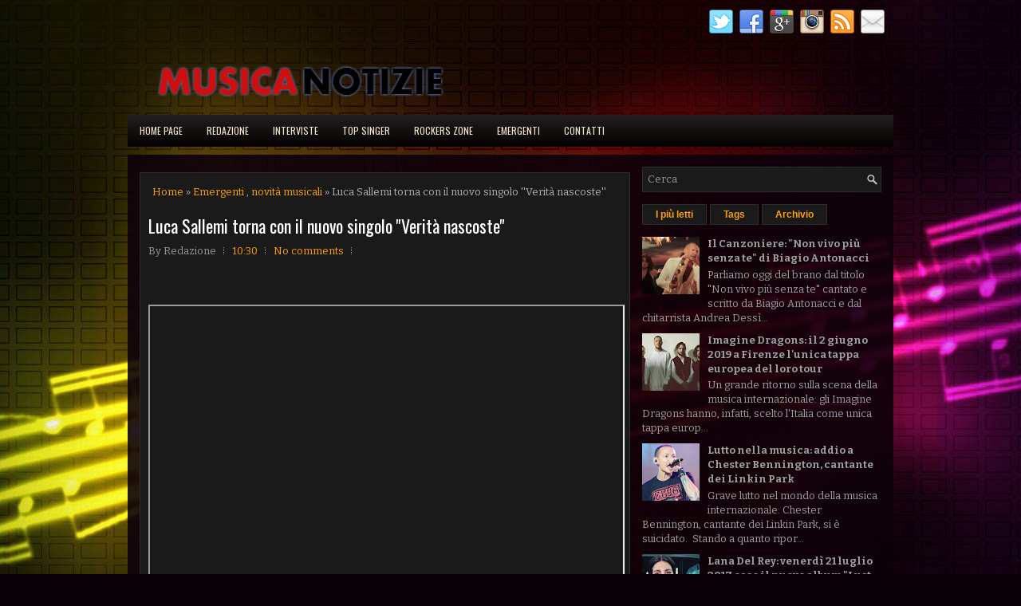

--- FILE ---
content_type: text/javascript; charset=UTF-8
request_url: https://www.musicanotizie.com/feeds/posts/summary/-/Emergenti?alt=json-in-script&orderby=updated&max-results=0&callback=randomRelatedIndex
body_size: 966
content:
// API callback
randomRelatedIndex({"version":"1.0","encoding":"UTF-8","feed":{"xmlns":"http://www.w3.org/2005/Atom","xmlns$openSearch":"http://a9.com/-/spec/opensearchrss/1.0/","xmlns$blogger":"http://schemas.google.com/blogger/2008","xmlns$georss":"http://www.georss.org/georss","xmlns$gd":"http://schemas.google.com/g/2005","xmlns$thr":"http://purl.org/syndication/thread/1.0","id":{"$t":"tag:blogger.com,1999:blog-5273341521779941117"},"updated":{"$t":"2026-01-23T15:45:47.088+01:00"},"category":[{"term":"Musica"},{"term":"Italia"},{"term":"Top singer"},{"term":"novità musicali"},{"term":"uscite discografiche"},{"term":"Talenti"},{"term":"Emergenti"},{"term":"eventi"},{"term":"We're Rockers"},{"term":"concerti"},{"term":"internazionali"},{"term":"Video"},{"term":"Puglia"},{"term":"Notizie"},{"term":"Radio"},{"term":"Festival"},{"term":"Internazionale"},{"term":"Intervista"},{"term":"Canzoniere"},{"term":"gossip"},{"term":"tv"},{"term":"Sanremo"},{"term":"Trasmissioni radiofoniche"},{"term":"rap"},{"term":"Classifica"},{"term":"dance"},{"term":"Recensione"},{"term":"sanremo 2014"},{"term":"Casting"},{"term":"Cinema"},{"term":"style"},{"term":"teatro"},{"term":"Folk"},{"term":"Rolling Stones"},{"term":"mostre"},{"term":"giochi"},{"term":"moda"},{"term":"Amici"},{"term":"Link"}],"title":{"type":"text","$t":"Musica Notizie"},"subtitle":{"type":"html","$t":"Il sito musicale del Giornale di Puglia"},"link":[{"rel":"http://schemas.google.com/g/2005#feed","type":"application/atom+xml","href":"https:\/\/www.musicanotizie.com\/feeds\/posts\/summary"},{"rel":"self","type":"application/atom+xml","href":"https:\/\/www.blogger.com\/feeds\/5273341521779941117\/posts\/summary\/-\/Emergenti?alt=json-in-script\u0026max-results=0\u0026orderby=updated"},{"rel":"alternate","type":"text/html","href":"https:\/\/www.musicanotizie.com\/search\/label\/Emergenti"},{"rel":"hub","href":"http://pubsubhubbub.appspot.com/"}],"author":[{"name":{"$t":"Giornale di Puglia"},"uri":{"$t":"http:\/\/www.blogger.com\/profile\/11937348189730555432"},"email":{"$t":"noreply@blogger.com"},"gd$image":{"rel":"http://schemas.google.com/g/2005#thumbnail","width":"32","height":"32","src":"\/\/blogger.googleusercontent.com\/img\/b\/R29vZ2xl\/AVvXsEiKxaLSWpuP-TzGn4tjGxgEGv0hlljmkNK3y-S33dx1TZDgs6ydUGSIkzVSO05P8qfxFpw5T_UE6nwOxMpljr7sTj7ZC8ewXhF_7KJL1Ep5NxUA--n5gv-NzIIJHM2CZOQJJcc8pCBIEmSCwi5qyWwl1MHPF1q5fjVhgxyLxX0qkYMxv40\/s220\/shutterstock_333740144%20(1).ico"}}],"generator":{"version":"7.00","uri":"http://www.blogger.com","$t":"Blogger"},"openSearch$totalResults":{"$t":"595"},"openSearch$startIndex":{"$t":"1"},"openSearch$itemsPerPage":{"$t":"0"}}});

--- FILE ---
content_type: text/javascript; charset=UTF-8
request_url: https://www.musicanotizie.com/feeds/posts/summary/-/Emergenti?alt=json-in-script&orderby=updated&start-index=445&max-results=5&callback=showRelatedPost
body_size: 3670
content:
// API callback
showRelatedPost({"version":"1.0","encoding":"UTF-8","feed":{"xmlns":"http://www.w3.org/2005/Atom","xmlns$openSearch":"http://a9.com/-/spec/opensearchrss/1.0/","xmlns$blogger":"http://schemas.google.com/blogger/2008","xmlns$georss":"http://www.georss.org/georss","xmlns$gd":"http://schemas.google.com/g/2005","xmlns$thr":"http://purl.org/syndication/thread/1.0","id":{"$t":"tag:blogger.com,1999:blog-5273341521779941117"},"updated":{"$t":"2026-01-23T15:45:47.088+01:00"},"category":[{"term":"Musica"},{"term":"Italia"},{"term":"Top singer"},{"term":"novità musicali"},{"term":"uscite discografiche"},{"term":"Talenti"},{"term":"Emergenti"},{"term":"eventi"},{"term":"We're Rockers"},{"term":"concerti"},{"term":"internazionali"},{"term":"Video"},{"term":"Puglia"},{"term":"Notizie"},{"term":"Radio"},{"term":"Festival"},{"term":"Internazionale"},{"term":"Intervista"},{"term":"Canzoniere"},{"term":"gossip"},{"term":"tv"},{"term":"Sanremo"},{"term":"Trasmissioni radiofoniche"},{"term":"rap"},{"term":"Classifica"},{"term":"dance"},{"term":"Recensione"},{"term":"sanremo 2014"},{"term":"Casting"},{"term":"Cinema"},{"term":"style"},{"term":"teatro"},{"term":"Folk"},{"term":"Rolling Stones"},{"term":"mostre"},{"term":"giochi"},{"term":"moda"},{"term":"Amici"},{"term":"Link"}],"title":{"type":"text","$t":"Musica Notizie"},"subtitle":{"type":"html","$t":"Il sito musicale del Giornale di Puglia"},"link":[{"rel":"http://schemas.google.com/g/2005#feed","type":"application/atom+xml","href":"https:\/\/www.musicanotizie.com\/feeds\/posts\/summary"},{"rel":"self","type":"application/atom+xml","href":"https:\/\/www.blogger.com\/feeds\/5273341521779941117\/posts\/summary\/-\/Emergenti?alt=json-in-script\u0026start-index=445\u0026max-results=5\u0026orderby=updated"},{"rel":"alternate","type":"text/html","href":"https:\/\/www.musicanotizie.com\/search\/label\/Emergenti"},{"rel":"hub","href":"http://pubsubhubbub.appspot.com/"},{"rel":"previous","type":"application/atom+xml","href":"https:\/\/www.blogger.com\/feeds\/5273341521779941117\/posts\/summary\/-\/Emergenti\/-\/Emergenti?alt=json-in-script\u0026start-index=440\u0026max-results=5\u0026orderby=updated"},{"rel":"next","type":"application/atom+xml","href":"https:\/\/www.blogger.com\/feeds\/5273341521779941117\/posts\/summary\/-\/Emergenti\/-\/Emergenti?alt=json-in-script\u0026start-index=450\u0026max-results=5\u0026orderby=updated"}],"author":[{"name":{"$t":"Giornale di Puglia"},"uri":{"$t":"http:\/\/www.blogger.com\/profile\/11937348189730555432"},"email":{"$t":"noreply@blogger.com"},"gd$image":{"rel":"http://schemas.google.com/g/2005#thumbnail","width":"32","height":"32","src":"\/\/blogger.googleusercontent.com\/img\/b\/R29vZ2xl\/AVvXsEiKxaLSWpuP-TzGn4tjGxgEGv0hlljmkNK3y-S33dx1TZDgs6ydUGSIkzVSO05P8qfxFpw5T_UE6nwOxMpljr7sTj7ZC8ewXhF_7KJL1Ep5NxUA--n5gv-NzIIJHM2CZOQJJcc8pCBIEmSCwi5qyWwl1MHPF1q5fjVhgxyLxX0qkYMxv40\/s220\/shutterstock_333740144%20(1).ico"}}],"generator":{"version":"7.00","uri":"http://www.blogger.com","$t":"Blogger"},"openSearch$totalResults":{"$t":"595"},"openSearch$startIndex":{"$t":"445"},"openSearch$itemsPerPage":{"$t":"5"},"entry":[{"id":{"$t":"tag:blogger.com,1999:blog-5273341521779941117.post-5893837289595457984"},"published":{"$t":"2017-06-28T11:13:00.001+02:00"},"updated":{"$t":"2017-06-28T11:13:53.377+02:00"},"category":[{"scheme":"http://www.blogger.com/atom/ns#","term":"Emergenti"},{"scheme":"http://www.blogger.com/atom/ns#","term":"Intervista"},{"scheme":"http://www.blogger.com/atom/ns#","term":"Italia"},{"scheme":"http://www.blogger.com/atom/ns#","term":"Musica"},{"scheme":"http://www.blogger.com/atom/ns#","term":"novità musicali"},{"scheme":"http://www.blogger.com/atom/ns#","term":"Puglia"},{"scheme":"http://www.blogger.com/atom/ns#","term":"Radio"},{"scheme":"http://www.blogger.com/atom/ns#","term":"Talenti"},{"scheme":"http://www.blogger.com/atom/ns#","term":"Trasmissioni radiofoniche"},{"scheme":"http://www.blogger.com/atom/ns#","term":"uscite discografiche"}],"title":{"type":"text","$t":"Equilibrio22: giovedì 28 giugno 2017 ospiti su Idea Radio"},"summary":{"type":"text","$t":"\n\n\nLATIANO (BR). Giovedì 28 giugno 2017 su Idea Radio, nel corso della trasmissione “Live” condotta da Antonio Ligorio e in onda dalle 17 alle 20, saranno ospiti le artiste di Equilibrio22.\n\nEquilibrio22 è un gruppo Vocale formato da Veronica Lerna, Mariangela Libero e Adriana Sardano, tre ragazze pugliesi legate da una grande passione per la musica. Protagoniste in innumerevoli eventi tra "},"link":[{"rel":"replies","type":"application/atom+xml","href":"https:\/\/www.musicanotizie.com\/feeds\/5893837289595457984\/comments\/default","title":"Commenti sul post"},{"rel":"replies","type":"text/html","href":"https:\/\/www.musicanotizie.com\/2017\/06\/equilibrio22-giovedi-28-giugno-2017.html#comment-form","title":"0 Commenti"},{"rel":"edit","type":"application/atom+xml","href":"https:\/\/www.blogger.com\/feeds\/5273341521779941117\/posts\/default\/5893837289595457984"},{"rel":"self","type":"application/atom+xml","href":"https:\/\/www.blogger.com\/feeds\/5273341521779941117\/posts\/default\/5893837289595457984"},{"rel":"alternate","type":"text/html","href":"https:\/\/www.musicanotizie.com\/2017\/06\/equilibrio22-giovedi-28-giugno-2017.html","title":"Equilibrio22: giovedì 28 giugno 2017 ospiti su Idea Radio"}],"author":[{"name":{"$t":"Unknown"},"email":{"$t":"noreply@blogger.com"},"gd$image":{"rel":"http://schemas.google.com/g/2005#thumbnail","width":"16","height":"16","src":"https:\/\/img1.blogblog.com\/img\/b16-rounded.gif"}}],"media$thumbnail":{"xmlns$media":"http://search.yahoo.com/mrss/","url":"https:\/\/blogger.googleusercontent.com\/img\/b\/R29vZ2xl\/AVvXsEhuI63iIctAWphgONNUsVuBlPS_bnTXbO8nqDjhyphenhyphenJ3vyeAAwpbZyCLXIkJXri15dQ30O6LY6JEnp8FaiOa_ZLe3IGzC_aJXjVaud1h0tG8UQ2tdmohOYtyRCc9lj5DrJAJ8BmSI6_4xEhY\/s72-c\/equilibrio22.jpg","height":"72","width":"72"},"thr$total":{"$t":"0"}},{"id":{"$t":"tag:blogger.com,1999:blog-5273341521779941117.post-4860777705643290520"},"published":{"$t":"2017-06-26T13:18:00.002+02:00"},"updated":{"$t":"2017-06-26T13:18:56.432+02:00"},"category":[{"scheme":"http://www.blogger.com/atom/ns#","term":"Emergenti"},{"scheme":"http://www.blogger.com/atom/ns#","term":"eventi"},{"scheme":"http://www.blogger.com/atom/ns#","term":"Festival"},{"scheme":"http://www.blogger.com/atom/ns#","term":"Italia"},{"scheme":"http://www.blogger.com/atom/ns#","term":"Musica"},{"scheme":"http://www.blogger.com/atom/ns#","term":"novità musicali"},{"scheme":"http://www.blogger.com/atom/ns#","term":"Talenti"},{"scheme":"http://www.blogger.com/atom/ns#","term":"tv"},{"scheme":"http://www.blogger.com/atom/ns#","term":"uscite discografiche"},{"scheme":"http://www.blogger.com/atom/ns#","term":"Video"}],"title":{"type":"text","$t":"Musicultura 2017: a vincere la 28esima edizione è Mirkoeilcane con il brano \"Per fortuna\""},"summary":{"type":"text","$t":"\n\nFoto Ansa\n\n\nMACERATA. Si è conclusa la 28esima edizione dell'evento \"Musicultura\" presso l'Arena dello Sferisterio di Macerata: a trionfare è stato Mirko Mancini, in arte Mirkoeilcane, con la canzone \"Per fortuna\". \n\"Dedico questo brano a una donna speciale che si chiama Maria\" ha dichiarato il cantautore romano trentunenne, ricevendo il premio dalle mani di Fabrizio Frizzi, conduttore della "},"link":[{"rel":"replies","type":"application/atom+xml","href":"https:\/\/www.musicanotizie.com\/feeds\/4860777705643290520\/comments\/default","title":"Commenti sul post"},{"rel":"replies","type":"text/html","href":"https:\/\/www.musicanotizie.com\/2017\/06\/musicultura-2017-vincere-la-28esima.html#comment-form","title":"0 Commenti"},{"rel":"edit","type":"application/atom+xml","href":"https:\/\/www.blogger.com\/feeds\/5273341521779941117\/posts\/default\/4860777705643290520"},{"rel":"self","type":"application/atom+xml","href":"https:\/\/www.blogger.com\/feeds\/5273341521779941117\/posts\/default\/4860777705643290520"},{"rel":"alternate","type":"text/html","href":"https:\/\/www.musicanotizie.com\/2017\/06\/musicultura-2017-vincere-la-28esima.html","title":"Musicultura 2017: a vincere la 28esima edizione è Mirkoeilcane con il brano \"Per fortuna\""}],"author":[{"name":{"$t":"Unknown"},"email":{"$t":"noreply@blogger.com"},"gd$image":{"rel":"http://schemas.google.com/g/2005#thumbnail","width":"16","height":"16","src":"https:\/\/img1.blogblog.com\/img\/b16-rounded.gif"}}],"media$thumbnail":{"xmlns$media":"http://search.yahoo.com/mrss/","url":"https:\/\/blogger.googleusercontent.com\/img\/b\/R29vZ2xl\/AVvXsEjOovdXP9ST5AMA5w87BwELTt3J90Bk3sWNf7_6hPWtNxD320SMwC2FvBfIZQkcgosqQLtfaFcgBwyYzZg9VRnthLGG0ldZSKH81bQB_Pqd7FCMzhQ_k0Wg7v2taAoelCTheAy8eQppf5w\/s72-c\/musicultura_2017_mirkoeilcane.jpg","height":"72","width":"72"},"thr$total":{"$t":"0"}},{"id":{"$t":"tag:blogger.com,1999:blog-5273341521779941117.post-3944666535769197425"},"published":{"$t":"2017-06-26T13:05:00.001+02:00"},"updated":{"$t":"2017-06-26T13:05:59.013+02:00"},"category":[{"scheme":"http://www.blogger.com/atom/ns#","term":"Emergenti"},{"scheme":"http://www.blogger.com/atom/ns#","term":"Intervista"},{"scheme":"http://www.blogger.com/atom/ns#","term":"Italia"},{"scheme":"http://www.blogger.com/atom/ns#","term":"Musica"},{"scheme":"http://www.blogger.com/atom/ns#","term":"novità musicali"},{"scheme":"http://www.blogger.com/atom/ns#","term":"Talenti"},{"scheme":"http://www.blogger.com/atom/ns#","term":"uscite discografiche"},{"scheme":"http://www.blogger.com/atom/ns#","term":"Video"}],"title":{"type":"text","$t":"\"Stidda di Luci\": intervista a Francesco Negro"},"summary":{"type":"text","$t":"\n\n\na cura di ANTONELLA CHIONNA. \"Stidda di Luci\" (pubblicato da Silence records) è l’ultimo lavoro discografico di Francesco Negro, affermato pianista e compositore. Ne parliamo con lui.\n\nD. Francesco, qual è il tuo background musicale?\n\nR. Il mio background musicale è legato alle esperienze musicali ed extramusicali che ho vissuto. Per quanto riguarda gli studi, mi sono diplomato in pianoforte "},"link":[{"rel":"replies","type":"application/atom+xml","href":"https:\/\/www.musicanotizie.com\/feeds\/3944666535769197425\/comments\/default","title":"Commenti sul post"},{"rel":"replies","type":"text/html","href":"https:\/\/www.musicanotizie.com\/2017\/06\/stidda-di-luci-intervista-francesco.html#comment-form","title":"0 Commenti"},{"rel":"edit","type":"application/atom+xml","href":"https:\/\/www.blogger.com\/feeds\/5273341521779941117\/posts\/default\/3944666535769197425"},{"rel":"self","type":"application/atom+xml","href":"https:\/\/www.blogger.com\/feeds\/5273341521779941117\/posts\/default\/3944666535769197425"},{"rel":"alternate","type":"text/html","href":"https:\/\/www.musicanotizie.com\/2017\/06\/stidda-di-luci-intervista-francesco.html","title":"\"Stidda di Luci\": intervista a Francesco Negro"}],"author":[{"name":{"$t":"Unknown"},"email":{"$t":"noreply@blogger.com"},"gd$image":{"rel":"http://schemas.google.com/g/2005#thumbnail","width":"16","height":"16","src":"https:\/\/img1.blogblog.com\/img\/b16-rounded.gif"}}],"media$thumbnail":{"xmlns$media":"http://search.yahoo.com/mrss/","url":"https:\/\/blogger.googleusercontent.com\/img\/b\/R29vZ2xl\/AVvXsEiSoyqDOY5V7ek7ui4BjOiHiXfAQ5j-MNeQaGfqNGdFFsKNzwX7mOjB0prBF3W8c6q6y4do0pJ5hyphenhyphenFDXWI0rSmUQnqP0nWcV967jnW2sGN6Od42ZshgvGZaz8fjMC2bR0aQEeb7tYqwqSo\/s72-c\/francesco_negro.jpg","height":"72","width":"72"},"thr$total":{"$t":"0"}},{"id":{"$t":"tag:blogger.com,1999:blog-5273341521779941117.post-3776271905347564221"},"published":{"$t":"2017-06-24T15:20:00.000+02:00"},"updated":{"$t":"2017-06-24T15:20:12.477+02:00"},"category":[{"scheme":"http://www.blogger.com/atom/ns#","term":"Classifica"},{"scheme":"http://www.blogger.com/atom/ns#","term":"Emergenti"},{"scheme":"http://www.blogger.com/atom/ns#","term":"Italia"},{"scheme":"http://www.blogger.com/atom/ns#","term":"Musica"},{"scheme":"http://www.blogger.com/atom/ns#","term":"novità musicali"},{"scheme":"http://www.blogger.com/atom/ns#","term":"uscite discografiche"}],"title":{"type":"text","$t":"Classifica Fimi-Gfk dal 16 al 22 giugno 2017: a dominare la top ten è ancora Riki"},"summary":{"type":"text","$t":"\n\n\nParliamo oggi della classifica Fimi-Gfk degli album più venduti della settimana che va dal 16 al 22 giugno 2017: è ancora Riki, il cantautore rivelazione di Amici, con l'ep d'esordio Perdo le parole, a dominare la top ten, seguito da Roger Waters, mente creativa e autore dei testi dei Pink Floyd, con il suo primo album rock in 25 anni, \"Is This The Life We Really Want?\", e da Federica, altra "},"link":[{"rel":"replies","type":"application/atom+xml","href":"https:\/\/www.musicanotizie.com\/feeds\/3776271905347564221\/comments\/default","title":"Commenti sul post"},{"rel":"replies","type":"text/html","href":"https:\/\/www.musicanotizie.com\/2017\/06\/classifica-fimi-gfk-dal-16-al-22-giugno.html#comment-form","title":"0 Commenti"},{"rel":"edit","type":"application/atom+xml","href":"https:\/\/www.blogger.com\/feeds\/5273341521779941117\/posts\/default\/3776271905347564221"},{"rel":"self","type":"application/atom+xml","href":"https:\/\/www.blogger.com\/feeds\/5273341521779941117\/posts\/default\/3776271905347564221"},{"rel":"alternate","type":"text/html","href":"https:\/\/www.musicanotizie.com\/2017\/06\/classifica-fimi-gfk-dal-16-al-22-giugno.html","title":"Classifica Fimi-Gfk dal 16 al 22 giugno 2017: a dominare la top ten è ancora Riki"}],"author":[{"name":{"$t":"Unknown"},"email":{"$t":"noreply@blogger.com"},"gd$image":{"rel":"http://schemas.google.com/g/2005#thumbnail","width":"16","height":"16","src":"https:\/\/img1.blogblog.com\/img\/b16-rounded.gif"}}],"media$thumbnail":{"xmlns$media":"http://search.yahoo.com/mrss/","url":"https:\/\/blogger.googleusercontent.com\/img\/b\/R29vZ2xl\/AVvXsEgH8VpTdrtTopdXXqIEnnxWSZJMDzO4ga2XVgb536CkZTGozISN-P2GQWl1eyHD0YGbTovMLTlwRIo0FeHPnOPBHUzGxfjX6QPqq_Yqd1xuAHTkoQ4p4ZEy8dLSgpnl-csRJD_fj4uXWBA\/s72-c\/riki_amici_2017_02.jpg","height":"72","width":"72"},"thr$total":{"$t":"0"}},{"id":{"$t":"tag:blogger.com,1999:blog-5273341521779941117.post-8014415215545048973"},"published":{"$t":"2017-06-24T13:37:00.001+02:00"},"updated":{"$t":"2017-06-24T13:37:48.102+02:00"},"category":[{"scheme":"http://www.blogger.com/atom/ns#","term":"Emergenti"},{"scheme":"http://www.blogger.com/atom/ns#","term":"Italia"},{"scheme":"http://www.blogger.com/atom/ns#","term":"Musica"},{"scheme":"http://www.blogger.com/atom/ns#","term":"novità musicali"},{"scheme":"http://www.blogger.com/atom/ns#","term":"Talenti"},{"scheme":"http://www.blogger.com/atom/ns#","term":"uscite discografiche"}],"title":{"type":"text","$t":"Andromeda: arriva il singolo d'esordio dal titolo \"Sangue e cuore\""},"summary":{"type":"text","$t":"\n\n\nGrandi novità nel panorama musicale italiano. \"Sangue e Cuore\" è il singolo d’esordio di Andromeda. Il brano, disponibile anche nelle radio, è accompagnato dal videoclip girato dal giovane regista siciliano Piergiorgio Seidita. Il protagonista, inizialmente felice e appagato, si renderà conto solo in un secondo momento della passione travolgente che sta per vivere e che non potrà assolutamente"},"link":[{"rel":"replies","type":"application/atom+xml","href":"https:\/\/www.musicanotizie.com\/feeds\/8014415215545048973\/comments\/default","title":"Commenti sul post"},{"rel":"replies","type":"text/html","href":"https:\/\/www.musicanotizie.com\/2017\/06\/andromeda-arriva-il-singolo-desordio.html#comment-form","title":"0 Commenti"},{"rel":"edit","type":"application/atom+xml","href":"https:\/\/www.blogger.com\/feeds\/5273341521779941117\/posts\/default\/8014415215545048973"},{"rel":"self","type":"application/atom+xml","href":"https:\/\/www.blogger.com\/feeds\/5273341521779941117\/posts\/default\/8014415215545048973"},{"rel":"alternate","type":"text/html","href":"https:\/\/www.musicanotizie.com\/2017\/06\/andromeda-arriva-il-singolo-desordio.html","title":"Andromeda: arriva il singolo d'esordio dal titolo \"Sangue e cuore\""}],"author":[{"name":{"$t":"Unknown"},"email":{"$t":"noreply@blogger.com"},"gd$image":{"rel":"http://schemas.google.com/g/2005#thumbnail","width":"16","height":"16","src":"https:\/\/img1.blogblog.com\/img\/b16-rounded.gif"}}],"media$thumbnail":{"xmlns$media":"http://search.yahoo.com/mrss/","url":"https:\/\/blogger.googleusercontent.com\/img\/b\/R29vZ2xl\/AVvXsEitfVQctX5RofeJfeXDit_y9XHeBGJnmAcUDbSuzDzXljU2BbIRXx_A5BA6QVQvXsQeWNIyaiw1n9m6CneRLFp_JhEPBMD47if3bX_Oj5DL7hq6SLamb49bI1nyQAKkGAma2Bpnf1C-IZs\/s72-c\/Andromeda.JPG","height":"72","width":"72"},"thr$total":{"$t":"0"}}]}});